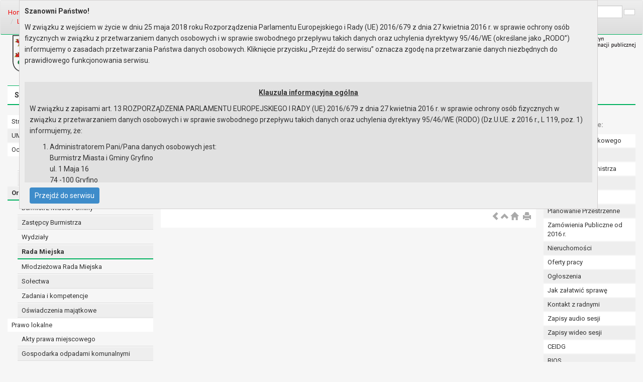

--- FILE ---
content_type: text/html; Charset=utf-8
request_url: https://gryfino.pl/umgryfino/chapter_111287.asp
body_size: 31785
content:

<!DOCTYPE html>
<html lang="en">
  <head><meta http-equiv="Content-Type" content="text/html; charset=utf-8">
<script type="text/javascript" src="/icorlib/jquery/jquery-latest.js"></script>
<script type="text/javascript" src="/icorlib/jquery/jquery-migrate-1.4.1.min.js"></script>
<script type="text/javascript" src="/icorlib/jquery/plugins/form/jquery.form.js"></script>
<!--[if lt IE 7.]><script defer type="text/javascript" src="/icorlib/pngfix/pngfix.min.js"></script><![endif]-->
<script type="text/javascript" src="/icorlib/jquery/plugins/cookie/jquery.cookie.js"></script>
<script type="text/javascript" src="/icorlib/jquery/plugins/bookmark/jquery.bookmark.js"></script>
<link rel="stylesheet" href="/icorlib/jquery/plugins/bookmark/jquery.bookmark.css" type="text/css" media="screen">
    <meta charset="utf-8">
    <meta http-equiv="X-UA-Compatible" content="IE=edge">
    <meta name="viewport" content="width=device-width, initial-scale=1">

    <!-- Bootstrap -->
    <link href="//maxcdn.bootstrapcdn.com/bootstrap/3.2.0/css/bootstrap.min.css" rel="stylesheet">


<meta name="author" content="UMiG w Gryfinie"><meta name="description" content="Witamy w oficjalnym serwisie Miasta i Gminy Gryfino"><meta name="keywords" content="Gryfino, BIP, Biuletyn, informacja publiczna"><meta name="generator" content="ICOR Application Server"><title id=pagetitle>Materiały na sesję Biuletyn Informacji Publicznej. Urząd Miasta i Gminy w Gryfinie</title><meta name="robots" content="index, follow" ><link rel="alternate" type="application/rss+xml" title="Materiały na sesję" href="/UMGryfino/rss/rss_111287.xml" ><link rel="stylesheet" type="text/css" media="all" href="css/style_56087.css" data-name="UMGryfino-BIP-2015">

<link rel="stylesheet" type="text/css" media="print" href="css/style_56088.css" data-name="UMGryfino-BIP-2015_print">

<link rel="alternate stylesheet" type="text/css" media="all" href="css/style_56089.css" data-name="UMGryfino-BIP-2015_contrast">

<link rel="canonical" href="http://bip.gryfino.pl/chapter_111287.asp?soid=9548C8324F574F9BAE015964F84E7DEC"><link id="cssvisibility" rel="stylesheet" type="text/css" media="all" title="" href="css/style_none.css">

<script type="text/javascript"> 
function setCookie(name, value, expire) {
   document.cookie = name + "=" + escape(value) + ((expire == null) ? "" : ("; expires=" + expire.toGMTString()))
}
function getCookie(Name) {
   var search = Name + "=";
   if (document.cookie.length > 0) {
      offset = document.cookie.indexOf(search);
      if (offset != -1) {
         offset += search.length;
         end = document.cookie.indexOf(";", offset);
         if (end == -1) 
            end = document.cookie.length;
         return unescape(document.cookie.substring(offset, end));
      } 
   }
}
function register(name) {
    var today = new Date();
    var expires = new Date();
    expires.setTime(today.getTime() + 1000*60*60*24*365);
    setCookie("Ostrowcookie1", name, expires);
}

function elementShowHide(aelement) {
   aobj=document.getElementById(aelement);
   if (aobj.style.display==''){
      aobj.style.display='none'
   } else {
      aobj.style.display='';
   }
}

if(getCookie("vis")=="1") {
   jQuery("#cssvisibility").attr("href","css/style_56089.css");
}

jQuery(document).ready(function(){
   // css switcher
	jQuery(".togglevisibilitycss").click(function() { 
      var today = new Date()
      var expires = new Date()
      expires.setTime(today.getTime() + 1000*60*60*24*365)
      if(getCookie("vis")=="1") {
         jQuery("#cssvisibility").attr("href","css/style_none.css");
         setCookie("vis", "0", expires)
      } else {
         jQuery("#cssvisibility").attr("href","css/style_56089.css");
         setCookie("vis", "1", expires)
      }
      return false;
   });

   // Reset Font Size
   var originalFontSize = $('body').css('font-size');
   jQuery(".resetFont").click(function(){
      jQuery('.content').css('font-size', originalFontSize);
   });
    
   // Increase Font Size
   jQuery(".increaseFont").click(function(){
      var currentFontSize = jQuery('.content').css('font-size');
      var currentFontSizeNum = parseFloat(currentFontSize, 10);
      var newFontSize = currentFontSizeNum*1.2;
      jQuery('.content').css('font-size', newFontSize);
      return false;
   });
    
   // Decrease Font Size
   jQuery(".decreaseFont").click(function(){
      var currentFontSize = jQuery('.content').css('font-size');
      var currentFontSizeNum = parseFloat(currentFontSize, 10);
      var newFontSize = currentFontSizeNum*0.8;
      jQuery('.content').css('font-size', newFontSize);
      return false;
   });
});
</script>    
    
    <!-- HTML5 Shim and Respond.js IE8 support of HTML5 elements and media queries -->
    <!-- WARNING: Respond.js doesn't work if you view the page via file:// -->
    <!--[if lt IE 9]>
      <script src="https://oss.maxcdn.com/libs/html5shiv/3.7.0/html5shiv.js"></script>
      <script src="https://oss.maxcdn.com/libs/respond.js/1.4.2/respond.min.js"></script>
    <![endif]-->

    <!-- google fonts -->
    <link href='//fonts.googleapis.com/css?family=Roboto:400,700,300italic' rel='stylesheet' type='text/css'>    
    <script type="text/javascript" src="/UMGryfino/winda/js/whcookies_rodo.js"></script>
  </head>
  <body id="top">
    <nav class="navbar navbar-default topnavigation" role="navigation">
      <div class="container-fluid">
        <div class="row">
          <div class="col-md-6">
<ol class="breadcrumb pull-left"><li><a accesskey="2" href="chapter_56020.asp">Home</a> </li><li><a href="chapter_56010.asp" title="Organy">Organy</a></li>&nbsp;<li><a href="chapter_101952.asp" title="Rada Miejska">Rada Miejska</a></li>&nbsp;<li><a href="chapter_108609.asp" title="VIII kadencja Rady Miejskiej">VIII kadencja Rady Miejskiej</a></li>&nbsp;<li><a href="chapter_108610.asp" title="Sesje Rady Miejskiej">Sesje Rady Miejskiej</a></li>&nbsp;<li><a href="chapter_111286.asp" title="LX sesja Rady - 17.10.2022">LX sesja Rady - 17.10.2022</a></li>&nbsp;<li class="active"><a href="chapter_111287.asp" title="Materiały na sesję">Materiały na sesję</a></li></ol>      
          </div>
          <div class="col-md-6">

<style>
.searchresult_section {border: red solid 2px;padding-bottom:12px;}
.searchresult_info {font-style:italic;padding-bottom:10px;}
.searchresult_navigator {padding-bottom:10px;}
.searchresult_button {cursor:pointer;font-weight:bold;}
.searchresult_item {border-bottom: 1px dashed silver;}
.searchresult_number {font-size: 14px;}
.searchresult_link {font-weight:bold;font-color:red;}
.searchresult_abstract {font-style:italic;}
.szukajimg {cursor:pointer;border:0px;}
</style>
<div class="form-inline searchform" id="SearchForm">
   <div class="form-group">
      <label for="szukaj_input_56038">Wyszukaj na stronie: </label>
      <input id="szukaj_input_56038" type="text" name="target" class="form-control input-sm" placeholder="wpisz frazę" VALUE="">
   </div>
   <button class="btn btn-default btn-sm" id="szukaj_button_56038"></button>
</div>
                 

            <div class="fontChange">
              <span class="glyphicon glyphicon-eye-open togglevisibilitycss" aria-hidden="true"></span><span class="decreaseFont">A</span> <span class="resetFont">A</span> <span class="increaseFont">A</span>
            </div>      
            
          </div>
        
        </div>
      </div>
    </nav>
    <nav>
      <div class="container-fluid">
        <div class="row header">
          <div class="col-md-6">
            <div class="headerh1">
              <img src="/UMGryfinoFiles/image/logo_gryfino.png" alt="Biuletyn Informacji Publicznej. Urząd Miasta i Gminy Gryfino" class="herb" />
              <h1>Biuletyn Informacji Publicznej<br />
              Urząd Miasta i Gminy w Gryfinie</h1>
            </div>
          </div>
          <div class="col-md-6">
            <img src="/UMGryfinoFiles/image/logo_bip.png" alt="Biuletyn Informacji Publicznej. Urząd Miasta i Gminy Gryfino" class="logo_bip" />
          </div>
        </div>
        <div class="row">      
          <div class="col-md-12">
            <div class="menu">
              <ul class="nav nav-pills">
                <li><a href="chapter_56020.asp">Strona główna</a></li>
                <li><a href="chapter_56003.asp" accesskey="3">Mapa serwisu</a></li>
                <li><a href="chapter_56004.asp">Aktualności</a></li>
                <li><a href="chapter_56059.asp" accesskey="9">Redakcja</a></li>
                <li><a href="chapter_56009.asp">Instrukcja korzystania</a></li>
                <li><a href="chapter_110439.asp" class="szybkie_linki">Dostępność</a></li>
              </ul>
            </div>
          </div>
        </div>
      </div>
    </nav>

    <div class="container-fluid">
      <div class="row content">
        <div class="innercontent">
          <aside class="col-md-3 submenu">
<ul class="nav nav-pill">

 <li><a href="chapter_56020.asp" title="Strona główna">Strona główna</a>
 </li>

 <li><a href="chapter_56021.asp" title="UMiG - telefony wewnętrzne">UMiG - telefony wewnętrzne</a>
 </li>

 <li><a href="chapter_108519.asp" title="Ochrona danych osobowych">Ochrona danych osobowych</a>
 <ul>

  <li><a href="chapter_108835.asp" title="Urząd Miasta i Gminy w Gryfinie">Urząd Miasta i Gminy w Gryfinie</a>
  </li>

  <li><a href="chapter_108836.asp" title="Straż Miejska">Straż Miejska</a>
  </li>
 </ul>
 </li>

 <li><a href="chapter_56010.asp" class="active" title="Organy">Organy</a>
 <ul>

  <li><a href="chapter_56022.asp" title="Burmistrz Miasta i Gminy">Burmistrz Miasta i Gminy</a>
  </li>

  <li><a href="chapter_56023.asp" title="Zastępcy Burmistrza">Zastępcy Burmistrza</a>
  </li>

  <li><a href="chapter_56024.asp" title="Wydziały">Wydziały</a>
  </li>

  <li><a href="chapter_101952.asp" class="active" title="Rada Miejska">Rada Miejska</a>
  </li>

  <li><a href="chapter_101953.asp" title="Młodzieżowa Rada Miejska">Młodzieżowa Rada Miejska</a>
  </li>

  <li><a href="chapter_56027.asp" title="Sołectwa">Sołectwa</a>
  </li>

  <li><a href="chapter_56028.asp" title="Zadania i kompetencje">Zadania i kompetencje</a>
  </li>

  <li><a href="chapter_56029.asp" title="Oświadczenia majątkowe">Oświadczenia majątkowe</a>
  </li>
 </ul>
 </li>

 <li><a href="chapter_56011.asp" title="Prawo lokalne">Prawo lokalne</a>
 <ul>

  <li><a href="chapter_58766.asp" title="Akty prawa miejscowego">Akty prawa miejscowego</a>
  </li>

  <li><a href="chapter_100293.asp" title="Gospodarka odpadami komunalnymi">Gospodarka odpadami komunalnymi</a>
  </li>

  <li><a href="chapter_110520.asp" title="Lokalny Program Rewitalizacji">Lokalny Program Rewitalizacji</a>
  </li>

  <li><a href="chapter_61721.asp" title="Planowanie Przestrzenne">Planowanie Przestrzenne</a>
  </li>

  <li><a href="chapter_56034.asp" title="Podatki i opłaty">Podatki i opłaty</a>
  </li>

  <li><a href="chapter_108914.asp" title="Raport o stanie gminy">Raport o stanie gminy</a>
  </li>

  <li><a href="chapter_56850.asp" title="Regulamin Organizacyjny">Regulamin Organizacyjny</a>
  </li>

  <li><a href="chapter_108946.asp" title="Regulamin Pracy Urzędu">Regulamin Pracy Urzędu</a>
  </li>

  <li><a href="chapter_101045.asp" title="Sprawozdania Burmistrza od 29.10.2014">Sprawozdania Burmistrza od 29.10.2014</a>
  </li>

  <li><a href="chapter_56037.asp" title="Sprawozdania Burmistrza od 31.12.2002 do 28.10.2014">Sprawozdania Burmistrza od 31.12.2002 do 28.10.2014</a>
  </li>

  <li><a href="chapter_56030.asp" title="Statut Gminy Gryfino">Statut Gminy Gryfino</a>
  </li>

  <li><a href="chapter_56031.asp" title="Statut Urzędu">Statut Urzędu</a>
  </li>

  <li><a href="chapter_60909.asp" title="Strategia Rozwoju">Strategia Rozwoju</a>
  </li>

  <li><a href="chapter_56033.asp" title="Uchwały">Uchwały</a>
  </li>

  <li><a href="chapter_60919.asp" title="Wieloletni Program Inwestycyjny">Wieloletni Program Inwestycyjny</a>
  </li>

  <li><a href="chapter_56036.asp" title="Zarządzenia">Zarządzenia</a>
  </li>
 </ul>
 </li>

 <li><a href="chapter_108614.asp" title="Transmisja obrad sesji Rady Miejskiej w Gryfinie">Transmisja obrad sesji Rady Miejskiej w Gryfinie</a>
 </li>

 <li><a href="chapter_60933.asp" title="ePUAP - Elektroniczna Skrzynka Podawcza">ePUAP - Elektroniczna Skrzynka Podawcza</a>
 </li>

 <li><a href="chapter_56012.asp" title="Informacje">Informacje</a>
 <ul>

  <li><a href="chapter_56038.asp" title="Jak załatwić sprawę">Jak załatwić sprawę</a>
  </li>

  <li><a href="chapter_56042.asp" title="Audyt Wewnętrzny">Audyt Wewnętrzny</a>
  </li>

  <li><a href="chapter_56047.asp" title="Budżet">Budżet</a>
  </li>

  <li><a href="chapter_101612.asp" title="Budżet obywatelski">Budżet obywatelski</a>
  </li>

  <li><a href="chapter_61602.asp" title="CEIDG">CEIDG</a>
  </li>

  <li><a href="chapter_111183.asp" title="Cyberbezpieczeństwo - informacje">Cyberbezpieczeństwo - informacje</a>
  </li>

  <li><a href="chapter_56039.asp" title="Dostęp do informacji publicznej">Dostęp do informacji publicznej</a>
  </li>

  <li><a href="chapter_110439.asp" title="Dostępność">Dostępność</a>
  </li>

  <li><a href="chapter_112200.asp" title="Deklaracja dostępności">Deklaracja dostępności</a>
  </li>

  <li><a href="chapter_101989.asp" title="Dotacje dla niepublicznych jednostek oświatowych">Dotacje dla niepublicznych jednostek oświatowych</a>
  </li>

  <li><a href="chapter_108123.asp" title="Ewidencja kąpielisk">Ewidencja kąpielisk</a>
  </li>

  <li><a href="chapter_100255.asp" title="Gminna ewidencja zabytków">Gminna ewidencja zabytków</a>
  </li>

  <li><a href="chapter_108591.asp" title="Gospodarka wodno-ściekowa">Gospodarka wodno-ściekowa</a>
  </li>

  <li><a href="chapter_101686.asp" title="Informacja dla osób mających trudności w komunikowaniu się">Informacja dla osób mających trudności w komunikowaniu się</a>
  </li>

  <li><a href="chapter_56040.asp" title="Informacje nieudostępnione">Informacje nieudostępnione</a>
  </li>

  <li><a href="chapter_111858.asp" title="Informacje o planowanych pomiarach pól elektromagnetycznych realizowanych przez Laboratorium Badań Środowiskowych NetWorkS!">Informacje o planowanych pomiarach pól elektromagnetycznych realizowanych przez Laboratorium Badań Środowiskowych NetWorkS!</a>
  </li>

  <li><a href="chapter_56048.asp" title="Jednostki organizacyjne Gminy">Jednostki organizacyjne Gminy</a>
  </li>

  <li><a href="chapter_108085.asp" title="Konsultacje społeczne">Konsultacje społeczne</a>
  </li>

  <li><a href="chapter_56043.asp" title="Kontrola Wewnętrzna">Kontrola Wewnętrzna</a>
  </li>

  <li><a href="chapter_56041.asp" title="Kontrole zewnętrzne">Kontrole zewnętrzne</a>
  </li>

  <li><a href="chapter_111985.asp" title="MKZP">MKZP</a>
  </li>

  <li><a href="chapter_110617.asp" title="Narodowy Spis Powszechny Ludności i Mieszkań w 2021 r.">Narodowy Spis Powszechny Ludności i Mieszkań w 2021 r.</a>
  </li>

  <li><a href="chapter_61500.asp" title="Narodowy Spis Ludności i Mieszkań 2011">Narodowy Spis Ludności i Mieszkań 2011</a>
  </li>

  <li><a href="chapter_111926.asp" title="Niepubliczny zasób mieszkaniowy">Niepubliczny zasób mieszkaniowy</a>
  </li>

  <li><a href="chapter_56933.asp" title="Nieruchomości">Nieruchomości</a>
  </li>

  <li><a href="chapter_56057.asp" title="Ochrona Środowiska">Ochrona Środowiska</a>
  </li>

  <li><a href="chapter_56864.asp" title="Oferty pracy">Oferty pracy</a>
  </li>

  <li><a href="chapter_56053.asp" title="Ogłoszenia">Ogłoszenia</a>
  </li>

  <li><a href="chapter_56045.asp" title="Opinie, wyjaśnienia, informacje dodatkowe">Opinie, wyjaśnienia, informacje dodatkowe</a>
  </li>

  <li><a href="chapter_101680.asp" title="Petycje">Petycje</a>
  </li>

  <li><a href="chapter_101821.asp" title="Ponowne wykorzystywanie informacji sektora publicznego">Ponowne wykorzystywanie informacji sektora publicznego</a>
  </li>

  <li><a href="chapter_110353.asp" title="Powszechny Spis Rolny 2020">Powszechny Spis Rolny 2020</a>
  </li>

  <li><a href="chapter_61949.asp" title="Referendum lokalne">Referendum lokalne</a>
  </li>

  <li><a href="chapter_56055.asp" title="Rejestry i Ewidencje">Rejestry i Ewidencje</a>
  </li>

  <li><a href="chapter_56049.asp" title="Rejestry zamówień publicznych">Rejestry zamówień publicznych</a>
  </li>

  <li><a href="chapter_101942.asp" title="Rejestr żłobków, klubów dziecięcych i przedszkoli">Rejestr żłobków, klubów dziecięcych i przedszkoli</a>
  </li>

  <li><a href="chapter_101679.asp" title="Skargi i wnioski">Skargi i wnioski</a>
  </li>

  <li><a href="chapter_56046.asp" title="Spółki Gminy">Spółki Gminy</a>
  </li>

  <li><a href="chapter_61937.asp" title="Sprawozdania z Programów Współpracy">Sprawozdania z Programów Współpracy</a>
  </li>

  <li><a href="chapter_101235.asp" title="Szczeciński Obszar Metropolitalny">Szczeciński Obszar Metropolitalny</a>
  </li>

  <li><a href="chapter_56054.asp" title="Wybory">Wybory</a>
  </li>

  <li><a href="chapter_111554.asp" title="Wybory ławników 2023">Wybory ławników 2023</a>
  </li>

  <li><a href="chapter_110588.asp" title="Wybory uzupełniające ławników 2021 r.">Wybory uzupełniające ławników 2021 r.</a>
  </li>

  <li><a href="chapter_108917.asp" title="Wybory ławników 2019">Wybory ławników 2019</a>
  </li>

  <li><a href="chapter_101252.asp" title="Wybory ławników 2015">Wybory ławników 2015</a>
  </li>

  <li><a href="chapter_61569.asp" title="Wybory ławników 2011">Wybory ławników 2011</a>
  </li>

  <li><a href="chapter_56908.asp" title="Zadania współfinansowane ze środków zewnętrznych">Zadania współfinansowane ze środków zewnętrznych</a>
  </li>

  <li><a href="chapter_101531.asp" title="Zamówienia publiczne od 2016 r.">Zamówienia publiczne od 2016 r.</a>
  </li>

  <li><a href="chapter_101530.asp" title="Zamówienia publiczne do 2015 r.">Zamówienia publiczne do 2015 r.</a>
  </li>

  <li><a href="chapter_61201.asp" title="Zapisy audio przebiegu sesji">Zapisy audio przebiegu sesji</a>
  </li>

  <li><a href="chapter_108621.asp" title="Zapisy wideo przebiegu sesji">Zapisy wideo przebiegu sesji</a>
  </li>

  <li><a href="chapter_112299.asp" title="Ochrona sygnalistów">Ochrona sygnalistów</a>
  </li>

  <li><a href="chapter_112542.asp" title="Gminna Komisja Rozwiązywania Problemów Alkoholowych">Gminna Komisja Rozwiązywania Problemów Alkoholowych</a>
  </li>

  <li><a href="chapter_112548.asp" title="Standardy ochrony małoletnich">Standardy ochrony małoletnich</a>
  </li>

  <li><a href="chapter_112567.asp" title="Zespół ds. nazewnictwa ulic, rond i placów.">Zespół ds. nazewnictwa ulic, rond i placów.</a>
  </li>
 </ul>
 </li>

 <li><a href="chapter_56014.asp" title="Serwis">Serwis</a>
 <ul>

  <li><a href="chapter_110956.asp" title="Raporty o stanie zapewnienia dostępności jednostek OSP">Raporty o stanie zapewnienia dostępności jednostek OSP</a>
  </li>

  <li><a href="chapter_56009.asp" title="Instrukcja korzystania">Instrukcja korzystania</a>
  </li>

  <li><a href="chapter_56059.asp" title="Redakcja">Redakcja</a>
  </li>

  <li><a href="chapter_56060.asp" title="Obsługa techniczna">Obsługa techniczna</a>
  </li>

  <li><a href="chapter_57003.asp" title="Ułatwienia dostępu">Ułatwienia dostępu</a>
  </li>

  <li><a href="chapter_100372.asp" title="Pliki cookies">Pliki cookies</a>
  </li>

  <li><a href="chapter_58693.asp" title="Newsletter">Newsletter</a>
  </li>
 </ul>
 </li>

 <li><a href="chapter_56001.asp" title="O Biuletynie">O Biuletynie</a>
 <ul>

  <li><a href="chapter_56003.asp" title="Mapa serwisu">Mapa serwisu</a>
  </li>

  <li><a href="chapter_56004.asp" title="Aktualności">Aktualności</a>
  </li>

  <li><a href="chapter_56006.asp" title="Najczęściej odwiedzane strony">Najczęściej odwiedzane strony</a>
  </li>

  <li><a href="chapter_61196.asp" title="Informacje dodatkowe">Informacje dodatkowe</a>
  </li>
 </ul>
 </li>
</ul>
    
          </aside>

          <article class="col-md-7 sitecontent">                   
            
            <div class="contenttext">

<div class="szukaj_result" id="szukaj_result_56038" style="display:none;">
   <div v-if="result.status==='OK'">
      <h2>Wyniki wyszukiwania</h2>
      <div class="list-group my-3">
         <a v-for="item in result.items" v-key="item.recnumber" :href="item.url" target="_new" class="list-group-item list-group-item-action flex-column align-items-start">
            <div class="d-flex w-100 justify-content-between">
              <h2 class="mb-2" v-html="item.recnumber+'. '+item.docTitle"></h2>
            </div>
            <img :src="item.imgfile" alt="" class="img-fluid flashoff img-news d-none d-md-block"/><small class="text-muted">{{item.date}}</small>
            <p class="mb-1 text-news" v-html="item.abstract"></p>
         </a>
      </div>
      <div>Pozycje {{result.pagefrom}} do {{result.pageto}} z {{result.pageof}}</div>
      <nav aria-label="Stronnicowanie wyników wyszukiwania">
        <ul class="pagination pagination-xs">
          <li class="page-item" v-if="result.urlfirst"><a class="page-link" href="#" @click.stop.prevent="doSearch(result.urlfirst)" aria-label="pierwsza strona">pierwsza strona</a></li>
          <li class="page-item" v-if="result.urlprevious"><a class="page-link" href="#" @click.stop.prevent="doSearch(result.urlprevious)" aria-label="poprzednia strona">poprzednia strona</a></li>
          <li class="page-item" v-if="result.urlnext"><a class="page-link" href="#" @click.stop.prevent="doSearch(result.urlnext)" aria-label="następna strona">następna strona</a></li>
          <li class="page-item" v-if="result.urllast"><a class="page-link" href="#" @click.stop.prevent="doSearch(result.urllast)" aria-label="ostatnia strona">ostatnia strona</a></li>
        </ul>
      </nav>
   </div>
</div>

<h2>Materiały na sesję</h2><meta content="pl" http-equiv="Content-Language" >
<meta content="text/html; charset=windows-1250" http-equiv="Content-Type" >
<title>ccc</title>
<blockquote>
	<p>
		<a href="/UMGryfinoFiles/file/DRUK_nr_1_LX.pdf"><span style="color:#00f;"><strong>DRUK NR 1/LX</strong></span></a><b> - </b>Podjęcie uchwały w sprawie wyrażenia zgody na wsp&oacute;lną realizację przez Gminę Gryfino i Skarb Państwa Państwowe Gospodarstwo Leśne Lasy Państwowe zadania inwestycyjnego pod nazwą &bdquo;Przebudowa drogi gminnej nr 410031Z od skrzyżowania z drogą wojew&oacute;dzką nr 121 do miejscowości Steklinko na odcinku o długości 1,4 km&rdquo;.</p>
</blockquote>
<div class="versions"><span class="glyphicon glyphicon-info-sign" aria-hidden="true" onClick="elementShowHide('Info')"></span> <span class="glyphicon glyphicon-time" aria-hidden="true" onClick="elementShowHide('Wersje')"></span></div>
<div style="display:none" ID="Info"><strong> udostępnił: </strong>BOR,
          <strong> wytworzono: </strong>2022-10-13,
          <strong> odpowiedzialny/a: </strong>Monika Majewska,
          <strong> wprowadził/a: </strong>Ryszard Stempiński,
          <strong> dnia: </strong>2022-10-17 11:56:38</div>
<div style="display:none" ID="Wersje">
<table class="table table-striped">
<caption>Lista poprzednich wersji:</caption>
<thead><tr>
<th>Wprowadził</th>
<th>Data modyfikacji</th>
<th>Rodzaj modyfikacji</th>
</tr></thead><tr>
<td>Ryszard Stempiński </td>
<td>2022-10-17 11:56:38 </td>
<td>modyfikacja wartości </td>
</tr>
<tr>
<td>Ryszard Stempiński </td>
<td>2022-10-13 14:08:35 </td>
<td>modyfikacja wartości </td>
</tr>
<tr>
<td>Ryszard Stempiński </td>
<td>2022-10-13 14:08:20 </td>
<td>nowa pozycja </td>
</tr>
</table>
</div>

<ul>
</ul>
<script type="text/javascript">
jQuery(function(){
   var lz=jQuery.map(
      jQuery('.table-data-row'),function(el) {
         var $el=jQuery(el);
         return $el.attr('data-soid');
      }
   );
   var sz=lz.join('|');
   if (sz!=='') {
      jQuery.getJSON('UTIL_ATTACHMENTS.asp?m=ga&lo='+sz,function(data){
         if (data.status!='OK') {
            return
         }
         jQuery.each(data.dane,function(i,soid){
            jQuery("div[data-soid='"+soid+"']").prepend('<span class="glyphicon glyphicon-link" aria-hidden="true"></span>&nbsp;');
         });
         jQuery.each(data.pliki,function(i,v){
            soid=v[0];
            surl=v[1];
            jQuery("div[data-soid='"+soid+"']").append('&nbsp;-&nbsp;<a href="'+surl+'"><strong style="color:#00b15F;">[ROZSTRZYGNIĘCIE NADZORCZE WOJEWODY ZACHODNIOPOMORSKIEGO]</strong></a>');
         });
         jQuery.each(data.rpliki,function(i,v){
            soid=v[0];
            surl=v[1];
            jQuery("div[data-soid='"+soid+"']").append('&nbsp;-&nbsp;<a href="'+surl+'"><strong style="color:#00b15F;">[UCHWAŁA KOLEGIUM RIO W SZCZECINIE]</strong></a>');
         });
      })
   }
});
</script>

              <div class="top_back">
                <a href="javascript:history.back()" accesskey="5" title="wstecz"><span class="glyphicon glyphicon-chevron-left"></span></a>
                <a href="#top" title="do góry"><span class="glyphicon glyphicon-chevron-up"></span></a>
                <a href="/" title="strona główna" accesskey="1"><span class="glyphicon glyphicon-home"></span></a>
                &nbsp;
                <a href="javascript:window.print();"><span class="glyphicon glyphicon-print"></span></a>
              </div>
              
              <div class="clear"></div>
              
            </div>
                        
            
            
          
          </article>  
          
          <aside class="col-md-2">   
            <h4 class="menu_dodatkowe">Menu dodatkowe:</h4>
            <ul class="nav nav-pill menu_dodatkowe">
              <li><a href="chapter_61462.asp">Numer konta bankowego</a></li>
              <li><a href="chapter_56033.asp">Uchwały Rady</a></li>
              <li><a href="chapter_56036.asp">Zarządzenia Burmistrza</a></li>
              <li><a href="chapter_56047.asp">Budżet</a></li>
              <li><a href="chapter_56034.asp">Podatki i opłaty</a></li>
              <li><a href="chapter_61721.asp">Planowanie Przestrzenne</a></li>
              <li><a href="chapter_101531.asp">Zamówienia Publiczne od 2016 r.</a></li>
              <li><a href="chapter_56933.asp">Nieruchomości</a></li>
              <li><a href="chapter_56864.asp">Oferty pracy</a></li>
              <li><a href="chapter_56053.asp">Ogłoszenia</a></li>
              <li><a href="chapter_56038.asp">Jak załatwić sprawę</a></li>
              <li><a href="chapter_59228.asp">Kontakt z radnymi</a></li>
              <li><a href="chapter_61201.asp">Zapisy audio sesji</a></li>
              <li><a href="chapter_108621.asp">Zapisy wideo sesji</a></li>
              <li><a href="chapter_61602.asp">CEIDG</a></li>
              <li><a href="http://gryfino.rios.pl">RIOS</a></li>
              <li><a href="chapter_58693.asp">NEWSLETTER</a></li>
            </ul>
<!--
             <h4 class="menu_dodatkowe">Statystyki:</h4>
            <div class="stats">
              <ul class="nav nav-pill menu_dodatkowe">
                <li><a href="//bip.gryfino.pl/UMGryfino/stats/default.htm">Statystyki odwiedzin</a></li>
                <li><a href="//bip.gryfino.pl/UMGryfino/chapter_56006.asp">Najczęściej odwiedzane</a></li>
              </ul>

              <p>Ilość wizyt: 0<br />
                Aktualna strona: 0</br>
                Wydrukowano: 0</br></br>
                od dnia 2 maja 2006r.</p>
            </div>
-->
              <h4 class="menu_dodatkowe">BIPy szkół</h4>
            <ul class="nav nav-pill menu_dodatkowe">
              <li><a href="http://www.bip.sp1.gryfino.pl">SP Nr 1 w Gryfinie</a></li>
              <li><a href="http://www.bip.sp2.gryfino.pl">SP Nr 2 w Gryfinie</a></li>
              <li><a href="http://www.bip.sp3.gryfino.pl">SP Nr 3 w Gryfinie</a></li>
              <li><a href="http://www.bip.szkolamuzyczna.gryfino.pl">Szkoła Muzyczna w Gryfinie</a></li>
              <li><a href="http://www.bip.spchwarstnica.gryfino.pl">SP w Chwarstnicy</a></li>
              <li><a href="http://www.bip.spgardno.gryfino.pl">SP w Gardnie</a></li>
              <li><a href="http://www.bip.spradziszewo.gryfino.pl">SP w Radziszewie</a></li>
              <li><a href="http://www.bip.spzabnica.gryfino.pl">SP w Żabnicy</a></li>
              </ul>
   
            <h4 class="menu_dodatkowe">BIPy Przedszkoli</h4>
            <ul class="nav nav-pill menu_dodatkowe">
               <li><a href="http://www.bip.przedszkole1.gryfino.pl">Przedszkole Nr 1</a></li>
               <li><a href="http://www.bip.przedszkole2.gryfino.pl">Przedszkole Nr 2</a></li>
               <li><a href="http://www.bip.przedszkole3.gryfino.pl">Przedszkole Nr 3</a></li>
               <li><a href="http://www.bip.przedszkole4.gryfino.pl">Przedszkole Nr 4</a></li>
               <li><a href="http://www.bip.przedszkole5.gryfino.pl">Przedszkole Nr 5</a></li>          
               <li class="menu"><a href="http://www.bip.zlobek.gryfino.pl" class="menu">Żłobek Miejski</a></li>            
</ul>           
                         <h4 class="menu_dodatkowe">BIPy Jednostek</h4>
            <ul class="nav nav-pill menu_dodatkowe">
             <li><a href="http://www.bip.csir.gryfino.pl">CSiR w Gryfinie</a></li>
             <li><a href="http://www.bip.cuwgryfino.pl">Centrum Usług Wspólnych w Gryfinie</a></li>
             <li><a href="http://www.bip.biblioteka.gryfino.pl">Biblioteka Publiczna</a></li>
             <li><a href="http://www.bip.gdk.gryfino.pl">Gryfiński Dom Kultury</a></li>
             <li><a href="http://www.bip.ops.gryfino.pl">OPS w Gryfinie</a></li>
             <li><a href="http://www.bip.seniorplus.gryfino.pl">Senior + w Gryfinie</a></li>
             <li><a href="http://www.bip.sds.gryfino.pl">Środowiskowy Dom Samopomocy w Gryfinie</a></li>
            </ul>
         
            <h4 class="menu_dodatkowe">BIPy Spółek Gminy</h4>
            <ul class="nav nav-pill menu_dodatkowe">
              <li><a href="http://www.bip.tbs.gryfino.pl">GTBS Sp. z o.o.</a></li>
              <li><a href="http://www.bip.pukgryfino.pl">PUK Sp. z o.o.</a></li>
            </ul>
         
            <h4 class="menu_dodatkowe">Akty prawne</h4>
            <ul class="nav nav-pill menu_dodatkowe">
              <li><a href="http://dziennikustaw.gov.pl">Dzienniki Ustaw</a></li>
              <li><a href="http://monitorpolski.gov.pl">Monitor Polski</a></li>
              <li><a href="http://www.szczecin.uw.gov.pl/?type=article&action=view&id=40">Dzienniki Urzędowe</a></li>
            </ul>            

            
          </aside>
          
        </div>
      </div>

      <footer class="row footer">
        <div class="innerfooter">
          &copy;2015 Urząd Miasta i Gminy w Gryfinie
        </div>
      </footer>

    </div>
    <!-- jQuery (necessary for Bootstrap's JavaScript plugins) -->
    <script src="https://ajax.googleapis.com/ajax/libs/jquery/1.11.0/jquery.min.js"></script>
    <!-- Include all compiled plugins (below), or include individual files as needed -->
    <script src="//maxcdn.bootstrapcdn.com/bootstrap/3.2.0/js/bootstrap.min.js"></script>
    
    <script src="//www.google-analytics.com/urchin.js" type="text/javascript">
    </script>
    <script type="text/javascript">
    _uacct = "UA-3730942-1";
    urchinTracker();
    </script>
  
<script type="text/javascript">
jQuery(function(){
   jQuery.ajaxSetup({cache:false});
});
</script>

<script src="https://cdn.jsdelivr.net/npm/vue@2.6.14/dist/vue.min.js"></script>
<script type='text/javascript' src='js/search_j_56038.js'></script>
</body>
</html>